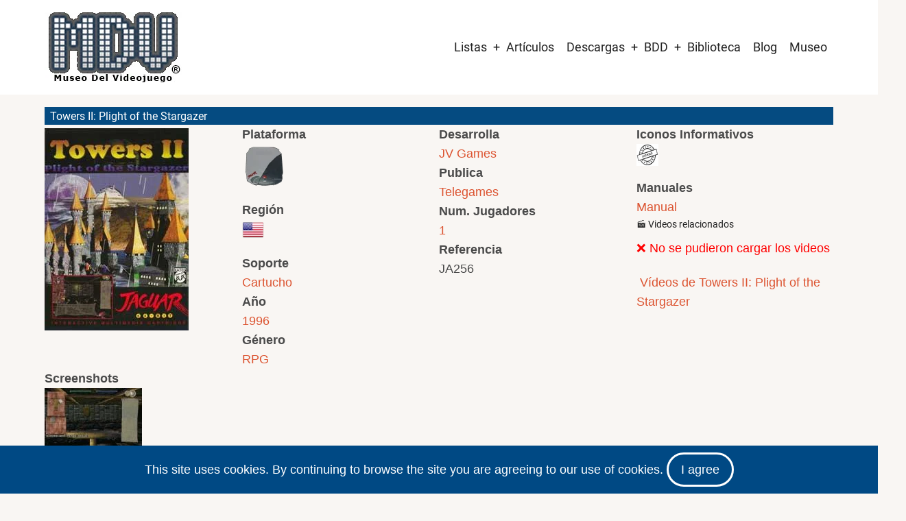

--- FILE ---
content_type: text/html; charset=UTF-8
request_url: https://www.museodelvideojuego.com/index.php/juegos/atari-jaguar/usa/towers-ii-plight-stargazer
body_size: 13981
content:


<!-- THEME DEBUG -->
<!-- THEME HOOK: 'html' -->
<!-- FILE NAME SUGGESTIONS:
   ▪️ html--node--478.html.twig
   ▪️ html--node--%.html.twig
   ▪️ html--node.html.twig
   ✅ html.html.twig
-->
<!-- 💡 BEGIN CUSTOM TEMPLATE OUTPUT from 'themes/Tarapro-Drupal-Theme/tarapro/templates/layout/html.html.twig' -->
<!DOCTYPE html>
<html lang="es" dir="ltr" prefix="og: https://ogp.me/ns#">
  <head>
    <meta charset="utf-8" />
<script async src="https://www.googletagmanager.com/gtag/js?id=G-ERQGX4ZPB3"></script>
<script>window.dataLayer = window.dataLayer || [];function gtag(){dataLayer.push(arguments)};gtag("js", new Date());gtag("set", "developer_id.dMDhkMT", true);gtag("config", "G-ERQGX4ZPB3", {"groups":"default","page_placeholder":"PLACEHOLDER_page_location"});</script>
<link rel="canonical" href="https://www.museodelvideojuego.com/index.php/juegos/atari-jaguar/usa/towers-ii-plight-stargazer" />
<meta name="Generator" content="Drupal 10 (https://www.drupal.org)" />
<meta name="MobileOptimized" content="width" />
<meta name="HandheldFriendly" content="true" />
<meta name="viewport" content="width=device-width, initial-scale=1.0" />
<link rel="icon" href="/files/favicon_mdv_0.gif" type="image/gif" />

         <script async src="https://pagead2.googlesyndication.com/pagead/js/adsbygoogle.js?client=ca-pub-2563895046972330"
     crossorigin="anonymous"></script>
    <title>Ficha Técnica de Towers II: Plight of the Stargazer para Atari Jaguar | Museo del Videojuego</title>
        <link rel="preload" as="font" href="/themes/Tarapro-Drupal-Theme/tarapro/fonts/open-sans.woff2" type="font/woff2" crossorigin>
    <link rel="preload" as="font" href="/themes/Tarapro-Drupal-Theme/tarapro/fonts/roboto.woff2" type="font/woff2" crossorigin>
        <link rel="stylesheet" media="all" href="/core/themes/stable9/css/system/components/align.module.css?t9ln23" />
<link rel="stylesheet" media="all" href="/core/themes/stable9/css/system/components/fieldgroup.module.css?t9ln23" />
<link rel="stylesheet" media="all" href="/core/themes/stable9/css/system/components/container-inline.module.css?t9ln23" />
<link rel="stylesheet" media="all" href="/core/themes/stable9/css/system/components/clearfix.module.css?t9ln23" />
<link rel="stylesheet" media="all" href="/core/themes/stable9/css/system/components/details.module.css?t9ln23" />
<link rel="stylesheet" media="all" href="/core/themes/stable9/css/system/components/hidden.module.css?t9ln23" />
<link rel="stylesheet" media="all" href="/core/themes/stable9/css/system/components/item-list.module.css?t9ln23" />
<link rel="stylesheet" media="all" href="/core/themes/stable9/css/system/components/js.module.css?t9ln23" />
<link rel="stylesheet" media="all" href="/core/themes/stable9/css/system/components/nowrap.module.css?t9ln23" />
<link rel="stylesheet" media="all" href="/core/themes/stable9/css/system/components/position-container.module.css?t9ln23" />
<link rel="stylesheet" media="all" href="/core/themes/stable9/css/system/components/reset-appearance.module.css?t9ln23" />
<link rel="stylesheet" media="all" href="/core/themes/stable9/css/system/components/resize.module.css?t9ln23" />
<link rel="stylesheet" media="all" href="/core/themes/stable9/css/system/components/system-status-counter.css?t9ln23" />
<link rel="stylesheet" media="all" href="/core/themes/stable9/css/system/components/system-status-report-counters.css?t9ln23" />
<link rel="stylesheet" media="all" href="/core/themes/stable9/css/system/components/system-status-report-general-info.css?t9ln23" />
<link rel="stylesheet" media="all" href="/core/themes/stable9/css/system/components/tablesort.module.css?t9ln23" />
<link rel="stylesheet" media="all" href="/modules/colorbox/styles/default/colorbox_style.css?t9ln23" />
<link rel="stylesheet" media="all" href="/modules/ds/css/ds-2col-stacked.css?t9ln23" />
<link rel="stylesheet" media="all" href="/themes/Tarapro-Drupal-Theme/tarapro/css/tiny-slider.css?t9ln23" />
<link rel="stylesheet" media="all" href="/themes/Tarapro-Drupal-Theme/tarapro/css/style.css?t9ln23" />
<link rel="stylesheet" media="all" href="/themes/Tarapro-Drupal-Theme/tarapro/css/font.css?t9ln23" />
<link rel="stylesheet" media="all" href="/files/asset_injector/css/alinear_imagen_horizontal-c5a7493627eddf23d9dfdf422519103b.css?t9ln23" />
<link rel="stylesheet" media="all" href="/files/asset_injector/css/alinear_padding_10-46b00fd4a1e484c07ff86246972a3268.css?t9ln23" />
<link rel="stylesheet" media="all" href="/files/asset_injector/css/borde_izquierdo-3ce0067ab29a3ea16f3ab53a6eedef6a.css?t9ln23" />
<link rel="stylesheet" media="all" href="/files/asset_injector/css/cuadro_borde_1px-7a6fda2ce7fb60b885e41d4a2925891b.css?t9ln23" />
<link rel="stylesheet" media="all" href="/files/asset_injector/css/espacio_alrededor_imagen-bbe09854ef26a0675c495090394b704b.css?t9ln23" />
<link rel="stylesheet" media="all" href="/files/asset_injector/css/image_gallery-c4cb25655e53f8309c7b19ea06891193.css?t9ln23" />
<link rel="stylesheet" media="all" href="/files/asset_injector/css/imagen_al_centro-6a6f9999f97f9950286963a7b6e16ab5.css?t9ln23" />
<link rel="stylesheet" media="all" href="/files/asset_injector/css/img_izquierda_padding-8748f82e941910e1ddbe0d19d3f9d6d3.css?t9ln23" />
<link rel="stylesheet" media="all" href="/files/asset_injector/css/inline_images-50bbfb9b23c4dbe1f6f77a6588b1b060.css?t9ln23" />
<link rel="stylesheet" media="all" href="/files/asset_injector/css/inline_imagesx3-391816b28e2b936572430b0a9a72aac4.css?t9ln23" />
<link rel="stylesheet" media="all" href="/files/asset_injector/css/inline_imagesx4-8c4fb139c337afd8df2f4eb11b74def7.css?t9ln23" />
<link rel="stylesheet" media="all" href="/files/asset_injector/css/padding_superior-7f431e2b71583710fc5dceb9e0b5e770.css?t9ln23" />
<link rel="stylesheet" media="all" href="/files/asset_injector/css/quitar_etiqueta-03c8391e343ccd344eb20123047866bc.css?t9ln23" />
<link rel="stylesheet" media="all" href="/files/asset_injector/css/resultados_apilados-61c89936fb19bf1258233bb704eb43ba.css?t9ln23" />
<link rel="stylesheet" media="all" href="/files/asset_injector/css/solo_alienar_img-383d4cc43fe321d054e608ab4e5a6c5a.css?t9ln23" />
<link rel="stylesheet" media="all" href="/files/asset_injector/css/taxonomia_hover-d8872c036586bae55cb131b797bd4b3d.css?t9ln23" />
<link rel="stylesheet" media="all" href="/files/asset_injector/css/texto_al_centro-f5cc29ffcd07f2c8cf22bea7bd1aca73.css?t9ln23" />
<link rel="stylesheet" media="all" href="/files/asset_injector/css/texto_recortado-7967860e66c679a1d33b4909cb7bbc56.css?t9ln23" />
<link rel="stylesheet" media="all" href="/files/asset_injector/css/titulo_nodo_white-4face527adec2cfe3e2bd8e447f2a06a.css?t9ln23" />
<link rel="stylesheet" media="all" href="/files/asset_injector/css/titulo_variante-5d05dabfd56ae9c5adfc58a407612a33.css?t9ln23" />

    <script src="/core/assets/vendor/jquery/jquery.min.js?v=3.7.1"></script>
<script src="/themes/Tarapro-Drupal-Theme/tarapro/js/blank.js?v=10.5.5"></script>

  <style>
  :root {
  --bg-body: #f9f6f3;
  --color-primary: #004984;
  --color-primary-light: #f2e8dd;
  --color-secondary: #a7bd43;
  --dark: #323d47;
  --light: #e5e2dc;
  --border: #dbdbd3;
  --text-color: #4a4a4a;
  --bold-color: #222222;
  }
  .header {
    background-color: #ffffff;
  }
</style><style>

</style>
  </head>
  <body class="inner-page path-node page-type-ficha-juego-usa no-sidebar user-guest">
  <div class="loader"></div>
        <a href="#main-content" class="visually-hidden focusable">
      Pasar al contenido principal
    </a>
    
    

<!-- THEME DEBUG -->
<!-- THEME HOOK: 'off_canvas_page_wrapper' -->
<!-- BEGIN OUTPUT from 'core/themes/stable9/templates/content/off-canvas-page-wrapper.html.twig' -->
  <div class="dialog-off-canvas-main-canvas" data-off-canvas-main-canvas>
    

<!-- THEME DEBUG -->
<!-- THEME HOOK: 'page' -->
<!-- FILE NAME SUGGESTIONS:
   ▪️ page--node--478.html.twig
   ▪️ page--node--%.html.twig
   ▪️ page--node.html.twig
   ✅ page.html.twig
-->
<!-- 💡 BEGIN CUSTOM TEMPLATE OUTPUT from 'themes/Tarapro-Drupal-Theme/tarapro/templates/layout/page.html.twig' -->
<header class="header">
  <div class="container">
    <div class="header-container">
          <div class="site-branding">
        

<!-- THEME DEBUG -->
<!-- THEME HOOK: 'region' -->
<!-- FILE NAME SUGGESTIONS:
   ▪️ region--site-branding.html.twig
   ✅ region.html.twig
-->
<!-- 💡 BEGIN CUSTOM TEMPLATE OUTPUT from 'themes/Tarapro-Drupal-Theme/tarapro/templates/layout/region.html.twig' -->
  <div class="block-region region-site-branding">
    

<!-- THEME DEBUG -->
<!-- THEME HOOK: 'block' -->
<!-- FILE NAME SUGGESTIONS:
   ▪️ block--tarapro-branding.html.twig
   ✅ block--system-branding-block.html.twig
   ▪️ block--system.html.twig
   ▪️ block.html.twig
-->
<!-- 💡 BEGIN CUSTOM TEMPLATE OUTPUT from 'themes/Tarapro-Drupal-Theme/tarapro/templates/block/block--system-branding-block.html.twig' -->
<div id="block-tarapro-branding" class="block">
  
    
  <div class="block-content">
  <div class="site-brand">
  		<div class="site-logo">
         <a href="/" title="Inicio" rel="home">
            <img src="/files/logo_mdv_r.jpg" alt="Inicio" />
         </a>
	 </div>
     </div>
  </div>
</div>
<!-- END CUSTOM TEMPLATE OUTPUT from 'themes/Tarapro-Drupal-Theme/tarapro/templates/block/block--system-branding-block.html.twig' -->


  </div>

<!-- END CUSTOM TEMPLATE OUTPUT from 'themes/Tarapro-Drupal-Theme/tarapro/templates/layout/region.html.twig' -->


      </div>
    <div class="header-right">
<!-- Start: primary menu region -->
<div class="mobile-menu">
  <span></span>
  <span></span>
  <span></span>
</div>
<div class="primary-menu-wrapper">
<div class="menu-wrap">
<div class="close-mobile-menu"><i class="icon-close" aria-hidden="true"></i></div>


<!-- THEME DEBUG -->
<!-- THEME HOOK: 'region' -->
<!-- FILE NAME SUGGESTIONS:
   ▪️ region--primary-menu.html.twig
   ✅ region.html.twig
-->
<!-- 💡 BEGIN CUSTOM TEMPLATE OUTPUT from 'themes/Tarapro-Drupal-Theme/tarapro/templates/layout/region.html.twig' -->
  <div class="block-region region-primary-menu">
    

<!-- THEME DEBUG -->
<!-- THEME HOOK: 'block' -->
<!-- FILE NAME SUGGESTIONS:
   ▪️ block--tarapro-main-menu.html.twig
   ▪️ block--system-menu-block--main.html.twig
   ✅ block--system-menu-block.html.twig
   ▪️ block--system.html.twig
   ▪️ block.html.twig
-->
<!-- 💡 BEGIN CUSTOM TEMPLATE OUTPUT from 'themes/Tarapro-Drupal-Theme/tarapro/templates/block/block--system-menu-block.html.twig' -->
<nav  id="block-tarapro-main-menu" class="block block-menu navigation menu-main" aria-labelledby="block-tarapro-main-menu-menu" role="navigation">
            
  <h2 class="visually-hidden block-title" id="block-tarapro-main-menu-menu">Main navigation</h2>
  
      

<!-- THEME DEBUG -->
<!-- THEME HOOK: 'menu__main' -->
<!-- FILE NAME SUGGESTIONS:
   ✅ menu--main.html.twig
   ✅ menu--main.html.twig
   ▪️ menu.html.twig
-->
<!-- 💡 BEGIN CUSTOM TEMPLATE OUTPUT from 'themes/Tarapro-Drupal-Theme/tarapro/templates/navigation/menu--main.html.twig' -->

              <ul class="main-menu menu">
                    <li class="menu-item main-menu-item menu-item-level-1 expanded menu-item-has-children">
                <a href="https://www.museodelvideojuego.com/listas-completas-de-juegos">Listas</a>

                                <ul class="submenu">
                    <li class="menu-item main-menu-item menu-item-level-2 expanded menu-item-has-children">
                <a href="http://www.museodelvideojuego.com">Atari</a>

                                <ul class="submenu">
                    <li class="menu-item main-menu-item menu-item-level-3">
                <a href="/lista-completa-juegos-atari-2600" data-drupal-link-system-path="lista-completa-juegos-atari-2600">Atari 2600</a>

              </li>
                <li class="menu-item main-menu-item menu-item-level-3">
                <a href="/lista-completa-de-juegos-de-atari-5200" data-drupal-link-system-path="lista-completa-de-juegos-de-atari-5200">Atari 5200</a>

              </li>
                <li class="menu-item main-menu-item menu-item-level-3">
                <a href="/lista-completa-de-juegos-de-atari-7800" data-drupal-link-system-path="lista-completa-de-juegos-de-atari-7800">Atari 7800</a>

              </li>
                <li class="menu-item main-menu-item menu-item-level-3">
                <a href="/lista-completa-de-juegos-de-atari-jaguar-cd" data-drupal-link-system-path="lista-completa-de-juegos-de-atari-jaguar-cd">Atari Jaguar CD</a>

              </li>
                <li class="menu-item main-menu-item menu-item-level-3">
                <a href="/lista-completa-de-juegos-de-atari-jaguar" data-drupal-link-system-path="lista-completa-de-juegos-de-atari-jaguar">Atari Jaguar</a>

              </li>
                <li class="menu-item main-menu-item menu-item-level-3">
                <a href="/lista-completa-de-juegos-de-atari-lynx" data-drupal-link-system-path="lista-completa-de-juegos-de-atari-lynx">Atari Lynx</a>

              </li>
                <li class="menu-item main-menu-item menu-item-level-3">
                <a href="/lista-completa-de-juegos-de-atari-xegs" data-drupal-link-system-path="lista-completa-de-juegos-de-atari-xegs">Atari XEGS</a>

              </li>
        </ul>
  
              </li>
                <li class="menu-item main-menu-item menu-item-level-2">
                <a href="/lista-completa-de-juegos-de-colecovision" data-drupal-link-system-path="lista-completa-de-juegos-de-colecovision">Colecovision</a>

              </li>
                <li class="menu-item main-menu-item menu-item-level-2">
                <a href="/lista-completa-de-juegos-de-intellivision" data-drupal-link-system-path="lista-completa-de-juegos-de-intellivision">Intellivision</a>

              </li>
                <li class="menu-item main-menu-item menu-item-level-2 expanded menu-item-has-children">
                <a href="http://www.museodelvideojuego.com">Nec</a>

                                <ul class="submenu">
                    <li class="menu-item main-menu-item menu-item-level-3">
                <a href="/lista-completa-de-juegos-de-pc-fx" data-drupal-link-system-path="lista-completa-de-juegos-de-pc-fx">PC-FX</a>

              </li>
                <li class="menu-item main-menu-item menu-item-level-3">
                <a href="/lista-completa-de-juegos-de-turbografx" data-drupal-link-system-path="lista-completa-de-juegos-de-turbografx">TurboGrafx / PC Engine</a>

              </li>
        </ul>
  
              </li>
                <li class="menu-item main-menu-item menu-item-level-2 expanded menu-item-has-children">
                <a href="https://www.museodelvideojuego.com">Nintendo</a>

                                <ul class="submenu">
                    <li class="menu-item main-menu-item menu-item-level-3">
                <a href="/lista-completa-de-juegos-de-game-boy" data-drupal-link-system-path="lista-completa-de-juegos-de-game-boy">Game Boy</a>

              </li>
                <li class="menu-item main-menu-item menu-item-level-3">
                <a href="/lista-completa-de-juegos-de-nes" data-drupal-link-system-path="lista-completa-de-juegos-de-nes">Nes</a>

              </li>
                <li class="menu-item main-menu-item menu-item-level-3">
                <a href="/lista-completa-de-juegos-de-nintendo-64" data-drupal-link-system-path="lista-completa-de-juegos-de-nintendo-64">Nintendo 64</a>

              </li>
                <li class="menu-item main-menu-item menu-item-level-3">
                <a href="/lista-completa-de-juegos-de-super-nintendo" data-drupal-link-system-path="lista-completa-de-juegos-de-super-nintendo">Super Nintendo</a>

              </li>
                <li class="menu-item main-menu-item menu-item-level-3">
                <a href="/lista-completa-de-juegos-de-virtual-boy" data-drupal-link-system-path="lista-completa-de-juegos-de-virtual-boy">Virtual Boy</a>

              </li>
        </ul>
  
              </li>
                <li class="menu-item main-menu-item menu-item-level-2 expanded menu-item-has-children">
                <a href="http://www.museodelvideojuego.com">Philips</a>

                                <ul class="submenu">
                    <li class="menu-item main-menu-item menu-item-level-3">
                <a href="/lista-completa-de-juegos-de-philips-videopac" data-drupal-link-system-path="lista-completa-de-juegos-de-philips-videopac">Videopac / Odyssey 2</a>

              </li>
        </ul>
  
              </li>
                <li class="menu-item main-menu-item menu-item-level-2">
                <a href="/lista-completa-de-juegos-de-radofin" data-drupal-link-system-path="lista-completa-de-juegos-de-radofin">Radofin</a>

              </li>
                <li class="menu-item main-menu-item menu-item-level-2 expanded menu-item-has-children">
                <a href="https://www.museodelvideojuego.com">Sega</a>

                                <ul class="submenu">
                    <li class="menu-item main-menu-item menu-item-level-3">
                <a href="/lista-completa-de-juegos-de-32x" data-drupal-link-system-path="lista-completa-de-juegos-de-32x">32X</a>

              </li>
                <li class="menu-item main-menu-item menu-item-level-3">
                <a href="/lista-completa-de-juegos-de-sega-dreamcast" data-drupal-link-system-path="lista-completa-de-juegos-de-sega-dreamcast">Dreamcast</a>

              </li>
                <li class="menu-item main-menu-item menu-item-level-3">
                <a href="/lista-completa-de-juegos-de-game-gear" data-drupal-link-system-path="lista-completa-de-juegos-de-game-gear">Game Gear</a>

              </li>
                <li class="menu-item main-menu-item menu-item-level-3">
                <a href="/lista-completa-de-juegos-de-master-system" data-drupal-link-system-path="lista-completa-de-juegos-de-master-system">Master System</a>

              </li>
                <li class="menu-item main-menu-item menu-item-level-3">
                <a href="/lista-completa-de-juegos-de-megadrive-genesis" data-drupal-link-system-path="lista-completa-de-juegos-de-megadrive-genesis">Mega Drive / Genesis</a>

              </li>
                <li class="menu-item main-menu-item menu-item-level-3">
                <a href="/lista-completa-de-juegos-de-sega-mega-cd" data-drupal-link-system-path="lista-completa-de-juegos-de-sega-mega-cd">Mega-CD</a>

              </li>
                <li class="menu-item main-menu-item menu-item-level-3">
                <a href="/lista-completa-de-juegos-de-sega-saturn" data-drupal-link-system-path="lista-completa-de-juegos-de-sega-saturn">Saturn</a>

              </li>
        </ul>
  
              </li>
                <li class="menu-item main-menu-item menu-item-level-2 expanded menu-item-has-children">
                <a href="http://www.museodelvideojuego.com">Snk</a>

                                <ul class="submenu">
                    <li class="menu-item main-menu-item menu-item-level-3">
                <a href="/lista-completa-de-juegos-de-neo-geo-aes" data-drupal-link-system-path="lista-completa-de-juegos-de-neo-geo-aes">Neo Geo Aes</a>

              </li>
                <li class="menu-item main-menu-item menu-item-level-3">
                <a href="/lista-completa-de-juegos-de-neo-geo-cd" data-drupal-link-system-path="lista-completa-de-juegos-de-neo-geo-cd">Neo Geo CD</a>

              </li>
                <li class="menu-item main-menu-item menu-item-level-3">
                <a href="/lista-completa-de-juegos-de-neo-geo-pocket-color" data-drupal-link-system-path="lista-completa-de-juegos-de-neo-geo-pocket-color">Neo Geo Pocket / Color</a>

              </li>
        </ul>
  
              </li>
        </ul>
  
              </li>
                <li class="menu-item main-menu-item menu-item-level-1">
                <a href="/articulos" data-drupal-link-system-path="articulos">Artículos</a>

              </li>
                <li class="menu-item main-menu-item menu-item-level-1 expanded menu-item-has-children">
                <a href="/biblioteca" data-drupal-link-system-path="node/25472">Descargas</a>

                                <ul class="submenu">
                    <li class="menu-item main-menu-item menu-item-level-2">
                <a href="/artes" data-drupal-link-system-path="artes">Artes</a>

              </li>
                <li class="menu-item main-menu-item menu-item-level-2">
                <a href="/caratulas" data-drupal-link-system-path="caratulas">Caratulas</a>

              </li>
                <li class="menu-item main-menu-item menu-item-level-2">
                <a href="https://www.museodelvideojuego.com/catalogos">Catálogos</a>

              </li>
                <li class="menu-item main-menu-item menu-item-level-2 expanded menu-item-has-children">
                <a href="/manuales" data-drupal-link-system-path="manuales">Manuales</a>

                                <ul class="submenu">
                    <li class="menu-item main-menu-item menu-item-level-3">
                <a href="/manuales-hardware" data-drupal-link-system-path="manuales-hardware">Manuales Hardware</a>

              </li>
                <li class="menu-item main-menu-item menu-item-level-3">
                <a href="/manuales-videojuegos" data-drupal-link-system-path="manuales-videojuegos">Manuales Videojuegos</a>

              </li>
        </ul>
  
              </li>
                <li class="menu-item main-menu-item menu-item-level-2">
                <a href="/mapas" data-drupal-link-system-path="mapas">Mapas</a>

              </li>
                <li class="menu-item main-menu-item menu-item-level-2">
                <a href="/retropublicidad" data-drupal-link-system-path="retropublicidad">Retropublicidad</a>

              </li>
        </ul>
  
              </li>
                <li class="menu-item main-menu-item menu-item-level-1 expanded menu-item-has-children">
                <a href="/listado-de-juegos" data-drupal-link-system-path="listado-de-juegos">BDD</a>

                                <ul class="submenu">
                    <li class="menu-item main-menu-item menu-item-level-2">
                <a href="/accesorios" data-drupal-link-system-path="accesorios">Accesorios</a>

              </li>
                <li class="menu-item main-menu-item menu-item-level-2">
                <a href="/listado-de-consolas" data-drupal-link-system-path="listado-de-consolas">Consolas</a>

              </li>
                <li class="menu-item main-menu-item menu-item-level-2">
                <a href="/handhelds" data-drupal-link-system-path="handhelds">Handhelds</a>

              </li>
                <li class="menu-item main-menu-item menu-item-level-2">
                <a href="/juegos-comentados-en-revistas" data-drupal-link-system-path="juegos-comentados-en-revistas">Juegos en revistas</a>

              </li>
                <li class="menu-item main-menu-item menu-item-level-2 expanded menu-item-has-children">
                <a href="/listado-de-microordenadores" data-drupal-link-system-path="listado-de-microordenadores">Microordenadores</a>

                                <ul class="submenu">
                    <li class="menu-item main-menu-item menu-item-level-3">
                <a href="http://www.museodelvideojuego.com/lista-de-ordenadores-msx">Ordenadores Msx</a>

              </li>
                <li class="menu-item main-menu-item menu-item-level-3">
                <a href="http://www.museodelvideojuego.com/lista-de-ordenadores-sinclair">Sinclair</a>

              </li>
        </ul>
  
              </li>
                <li class="menu-item main-menu-item menu-item-level-2">
                <a href="/personajes" data-drupal-link-system-path="personajes">Personajes</a>

              </li>
                <li class="menu-item main-menu-item menu-item-level-2">
                <a href="/listado-de-juegos" data-drupal-link-system-path="listado-de-juegos">Videojuegos</a>

              </li>
                <li class="menu-item main-menu-item menu-item-level-2">
                <a href="/sagas" data-drupal-link-system-path="sagas">Sagas</a>

              </li>
        </ul>
  
              </li>
                <li class="menu-item main-menu-item menu-item-level-1">
                <a href="https://www.museodelvideojuego.com/biblioteca">Biblioteca</a>

              </li>
                <li class="menu-item main-menu-item menu-item-level-1">
                <a href="/blog" data-drupal-link-system-path="blog">Blog</a>

              </li>
                <li class="menu-item main-menu-item menu-item-level-1">
                <a href="/museo" data-drupal-link-system-path="museo">Museo</a>

              </li>
        </ul>
  


<!-- END CUSTOM TEMPLATE OUTPUT from 'themes/Tarapro-Drupal-Theme/tarapro/templates/navigation/menu--main.html.twig' -->


  </nav>

<!-- END CUSTOM TEMPLATE OUTPUT from 'themes/Tarapro-Drupal-Theme/tarapro/templates/block/block--system-menu-block.html.twig' -->


  </div>

<!-- END CUSTOM TEMPLATE OUTPUT from 'themes/Tarapro-Drupal-Theme/tarapro/templates/layout/region.html.twig' -->


</div>
</div>
<!-- End: primary menu region -->
 <!--/end if for page.search_box -->
   <!--/end if for animated_sidebar_option -->
</div> <!--/.header-right -->
  </div> <!--/.header-container -->
  </div> <!--/.container -->
</header><!-- /.header -->
<!-- End: Header -->
<!-- Start: highlighted -->
<div id="highlighted">
   <div class="container">
      

<!-- THEME DEBUG -->
<!-- THEME HOOK: 'region' -->
<!-- FILE NAME SUGGESTIONS:
   ▪️ region--highlighted.html.twig
   ✅ region.html.twig
-->
<!-- 💡 BEGIN CUSTOM TEMPLATE OUTPUT from 'themes/Tarapro-Drupal-Theme/tarapro/templates/layout/region.html.twig' -->
  <div class="block-region region-highlighted">
    

<!-- THEME DEBUG -->
<!-- THEME HOOK: 'block' -->
<!-- FILE NAME SUGGESTIONS:
   ▪️ block--tarapro-messages.html.twig
   ✅ block--system-messages-block.html.twig
   ▪️ block--system.html.twig
   ▪️ block.html.twig
-->
<!-- BEGIN OUTPUT from 'core/themes/stable9/templates/block/block--system-messages-block.html.twig' -->
<div data-drupal-messages-fallback class="hidden"></div>

<!-- END OUTPUT from 'core/themes/stable9/templates/block/block--system-messages-block.html.twig' -->


  </div>

<!-- END CUSTOM TEMPLATE OUTPUT from 'themes/Tarapro-Drupal-Theme/tarapro/templates/layout/region.html.twig' -->


   </div>
</div>
<!-- End: highlighted -->
<div id="main-wrapper" class="main-wrapper">
  <div class="container">
    <div class="main-container">
      <main id="main" class="page-content">
        <a id="main-content" tabindex="-1"></a>                

<!-- THEME DEBUG -->
<!-- THEME HOOK: 'region' -->
<!-- FILE NAME SUGGESTIONS:
   ▪️ region--content.html.twig
   ✅ region.html.twig
-->
<!-- 💡 BEGIN CUSTOM TEMPLATE OUTPUT from 'themes/Tarapro-Drupal-Theme/tarapro/templates/layout/region.html.twig' -->
  <div class="block-region region-content">
    

<!-- THEME DEBUG -->
<!-- THEME HOOK: 'block' -->
<!-- FILE NAME SUGGESTIONS:
   ▪️ block--tarapro-content.html.twig
   ▪️ block--system-main-block.html.twig
   ▪️ block--system.html.twig
   ✅ block.html.twig
-->
<!-- 💡 BEGIN CUSTOM TEMPLATE OUTPUT from 'themes/Tarapro-Drupal-Theme/tarapro/templates/block/block.html.twig' -->
<div id="block-tarapro-content" class="block">
  
    
  <div class="block-content">
      

<!-- THEME DEBUG -->
<!-- THEME HOOK: 'ds_entity_view' -->
<!-- BEGIN OUTPUT from 'modules/ds/templates/ds-entity-view.html.twig' -->


<!-- THEME DEBUG -->
<!-- THEME HOOK: 'ds_2col_stacked' -->
<!-- FILE NAME SUGGESTIONS:
   ▪️ ds-2col-stacked--node--478.html.twig
   ▪️ ds-2col-stacked--node-ficha-juego-usa-full.html.twig
   ▪️ ds-2col-stacked--node-ficha-juego-usa.html.twig
   ▪️ ds-2col-stacked--node-full.html.twig
   ▪️ ds-2col-stacked--node.html.twig
   ✅ ds-2col-stacked.html.twig
   ✅ ds-2col-stacked.html.twig
-->
<!-- BEGIN OUTPUT from 'modules/ds/templates/ds-2col-stacked.html.twig' -->
<div data-history-node-id="478" class="node node--type-ficha-juego-usa node--view-mode-full mini-ficha clearfix">

  

  <div class="group-header">
    

<!-- THEME DEBUG -->
<!-- THEME HOOK: 'field' -->
<!-- FILE NAME SUGGESTIONS:
   ▪️ field--expert--node--node-title--ficha-juego-usa---custom.html.twig
   ▪️ field--expert--node--node-title--ficha-juego-usa.html.twig
   ▪️ field--expert--node--ficha-juego-usa---custom.html.twig
   ▪️ field--expert--node--ficha-juego-usa.html.twig
   ▪️ field--expert--node--node-title.html.twig
   ▪️ field--expert--node-title--ficha-juego-usa---custom.html.twig
   ▪️ field--expert--node-title--ficha-juego-usa.html.twig
   ▪️ field--expert--ficha-juego-usa---custom.html.twig
   ▪️ field--expert--ficha-juego-usa.html.twig
   ▪️ field--expert--node-title.html.twig
   ▪️ field--expert.html.twig
   ▪️ field--ds-field-expert.html.twig
   ▪️ field--node--node-title--ficha-juego-usa.html.twig
   ▪️ field--node--node-title.html.twig
   ▪️ field--node--ficha-juego-usa.html.twig
   ▪️ field--node-title.html.twig
   ▪️ field--ds.html.twig
   ▪️ field.html.twig
-->
<!-- BEGIN OUTPUT from 'modules/ds/templates/ds-field-expert.html.twig' -->
    
            <h2 class="titulo_nodo_white">
  Towers II: Plight of the Stargazer 
</h2>

      
  


<!-- END OUTPUT from 'modules/ds/templates/ds-field-expert.html.twig' -->


  </div>
  
  <!-- Fila con 4 columnas -->
  <div class="row row-four-columns clearfix">
    <div class="group-first" style="width: 25%; float: left;">
      

<!-- THEME DEBUG -->
<!-- THEME HOOK: 'field' -->
<!-- FILE NAME SUGGESTIONS:
   ▪️ field--expert--node--field-thumb-juego--ficha-juego-usa--full.html.twig
   ▪️ field--expert--node--field-thumb-juego--ficha-juego-usa.html.twig
   ▪️ field--expert--node--ficha-juego-usa--full.html.twig
   ▪️ field--expert--node--ficha-juego-usa.html.twig
   ▪️ field--expert--node--field-thumb-juego.html.twig
   ▪️ field--expert--field-thumb-juego--ficha-juego-usa--full.html.twig
   ▪️ field--expert--field-thumb-juego--ficha-juego-usa.html.twig
   ▪️ field--expert--ficha-juego-usa--full.html.twig
   ▪️ field--expert--ficha-juego-usa.html.twig
   ▪️ field--expert--field-thumb-juego.html.twig
   ▪️ field--expert.html.twig
   ▪️ field--ds-field-expert.html.twig
   ▪️ field--node--field-thumb-juego--ficha-juego-usa.html.twig
   ▪️ field--node--field-thumb-juego.html.twig
   ▪️ field--node--ficha-juego-usa.html.twig
   ▪️ field--field-thumb-juego.html.twig
   ▪️ field--image.html.twig
   ▪️ field.html.twig
-->
<!-- BEGIN OUTPUT from 'modules/ds/templates/ds-field-expert.html.twig' -->
    
            <div  class="padding_superior">
                  

<!-- THEME DEBUG -->
<!-- THEME HOOK: 'colorbox_formatter' -->
<!-- BEGIN OUTPUT from 'modules/colorbox/templates/colorbox-formatter.html.twig' -->

<a href="https://www.museodelvideojuego.com/files/thumbs/atari-jaguar/usa/towers-ii_0.jpg" aria-label="{&quot;alt&quot;:&quot;&quot;}" role="button"  title="Towers II: Plight of the Stargazer " data-colorbox-gallery="gallery-ficha_juego_usa-478-84l950K-X3A" class="colorbox" aria-controls="colorbox-3_PW_woktus" data-cbox-img-attrs="{&quot;alt&quot;:&quot;&quot;}">

<!-- THEME DEBUG -->
<!-- THEME HOOK: 'image_style' -->
<!-- BEGIN OUTPUT from 'core/themes/stable9/templates/field/image-style.html.twig' -->


<!-- THEME DEBUG -->
<!-- THEME HOOK: 'image' -->
<!-- 💡 BEGIN CUSTOM TEMPLATE OUTPUT from 'themes/Tarapro-Drupal-Theme/tarapro/templates/field/image.html.twig' -->
<img id="colorbox-3_PW_woktus" src="/files/styles/thumb_180x/public/thumbs/atari-jaguar/usa/towers-ii_0.jpg" width="210" height="295" alt="" loading="lazy" class="image-field" />

<!-- END CUSTOM TEMPLATE OUTPUT from 'themes/Tarapro-Drupal-Theme/tarapro/templates/field/image.html.twig' -->



<!-- END OUTPUT from 'core/themes/stable9/templates/field/image-style.html.twig' -->

</a>

<!-- END OUTPUT from 'modules/colorbox/templates/colorbox-formatter.html.twig' -->


      
      </div>
  


<!-- END OUTPUT from 'modules/ds/templates/ds-field-expert.html.twig' -->


    </div>

    <div class="group-second" style="width: 25%; float: left;">
      

<!-- THEME DEBUG -->
<!-- THEME HOOK: 'field' -->
<!-- FILE NAME SUGGESTIONS:
   ▪️ field--expert--node--field-plataforma--ficha-juego-usa--full.html.twig
   ▪️ field--expert--node--field-plataforma--ficha-juego-usa.html.twig
   ▪️ field--expert--node--ficha-juego-usa--full.html.twig
   ▪️ field--expert--node--ficha-juego-usa.html.twig
   ▪️ field--expert--node--field-plataforma.html.twig
   ▪️ field--expert--field-plataforma--ficha-juego-usa--full.html.twig
   ▪️ field--expert--field-plataforma--ficha-juego-usa.html.twig
   ▪️ field--expert--ficha-juego-usa--full.html.twig
   ▪️ field--expert--ficha-juego-usa.html.twig
   ▪️ field--expert--field-plataforma.html.twig
   ▪️ field--expert.html.twig
   ▪️ field--ds-field-expert.html.twig
   ▪️ field--node--field-plataforma--ficha-juego-usa.html.twig
   ▪️ field--node--field-plataforma.html.twig
   ▪️ field--node--ficha-juego-usa.html.twig
   ▪️ field--field-plataforma.html.twig
   ▪️ field--entity-reference.html.twig
   ▪️ field.html.twig
-->
<!-- BEGIN OUTPUT from 'modules/ds/templates/ds-field-expert.html.twig' -->
        <div  class="field__label">Plataforma</div>
  
            

<!-- THEME DEBUG -->
<!-- THEME HOOK: 'ds_entity_view' -->
<!-- BEGIN OUTPUT from 'modules/ds/templates/ds-entity-view.html.twig' -->


<!-- THEME DEBUG -->
<!-- THEME HOOK: 'bs_1col' -->
<!-- FILE NAME SUGGESTIONS:
   ▪️ bs-1col--taxonomy-term--64.html.twig
   ▪️ bs-1col--taxonomy-term-plataformas-tax-sin-imagen.html.twig
   ▪️ bs-1col--taxonomy-term-plataformas.html.twig
   ▪️ bs-1col--taxonomy-term-tax-sin-imagen.html.twig
   ▪️ bs-1col--taxonomy-term.html.twig
   ✅ bs-1col.html.twig
   ✅ bs-1col.html.twig
-->
<!-- BEGIN OUTPUT from 'modules/bootstrap_layouts/templates/3.0.0/bs-1col.html.twig' -->
<div class="row bs-1col taxonomy-term taxonomy-term--type-plataformas taxonomy-term--view-mode-tax-sin-imagen">
  
  <div class="col-sm-12 bs-region bs-region--main">
    

<!-- THEME DEBUG -->
<!-- THEME HOOK: 'field' -->
<!-- FILE NAME SUGGESTIONS:
   ▪️ field--expert--taxonomy-term--field-imagen-taxonomia--plataformas--tax-sin-imagen.html.twig
   ▪️ field--expert--taxonomy-term--field-imagen-taxonomia--plataformas.html.twig
   ▪️ field--expert--taxonomy-term--plataformas--tax-sin-imagen.html.twig
   ▪️ field--expert--taxonomy-term--plataformas.html.twig
   ▪️ field--expert--taxonomy-term--field-imagen-taxonomia.html.twig
   ▪️ field--expert--field-imagen-taxonomia--plataformas--tax-sin-imagen.html.twig
   ▪️ field--expert--field-imagen-taxonomia--plataformas.html.twig
   ▪️ field--expert--plataformas--tax-sin-imagen.html.twig
   ▪️ field--expert--plataformas.html.twig
   ▪️ field--expert--field-imagen-taxonomia.html.twig
   ▪️ field--expert.html.twig
   ▪️ field--ds-field-expert.html.twig
   ▪️ field--taxonomy-term--field-imagen-taxonomia--plataformas.html.twig
   ▪️ field--taxonomy-term--field-imagen-taxonomia.html.twig
   ▪️ field--taxonomy-term--plataformas.html.twig
   ▪️ field--field-imagen-taxonomia.html.twig
   ▪️ field--image.html.twig
   ▪️ field.html.twig
-->
<!-- BEGIN OUTPUT from 'modules/ds/templates/ds-field-expert.html.twig' -->
    
            

<!-- THEME DEBUG -->
<!-- THEME HOOK: 'image_formatter' -->
<!-- BEGIN OUTPUT from 'core/themes/stable9/templates/field/image-formatter.html.twig' -->
  

<!-- THEME DEBUG -->
<!-- THEME HOOK: 'image_style' -->
<!-- BEGIN OUTPUT from 'core/themes/stable9/templates/field/image-style.html.twig' -->


<!-- THEME DEBUG -->
<!-- THEME HOOK: 'image' -->
<!-- 💡 BEGIN CUSTOM TEMPLATE OUTPUT from 'themes/Tarapro-Drupal-Theme/tarapro/templates/field/image.html.twig' -->
<img loading="lazy" src="/files/styles/iconos_64x64/public/iconos/plataformas/iconojaguar.png" width="64" height="64" alt="Plataforma: Atari Jaguar" title="Plataforma: Atari Jaguar" class="image-field" />

<!-- END CUSTOM TEMPLATE OUTPUT from 'themes/Tarapro-Drupal-Theme/tarapro/templates/field/image.html.twig' -->



<!-- END OUTPUT from 'core/themes/stable9/templates/field/image-style.html.twig' -->



<!-- END OUTPUT from 'core/themes/stable9/templates/field/image-formatter.html.twig' -->


      
  


<!-- END OUTPUT from 'modules/ds/templates/ds-field-expert.html.twig' -->


  </div>
</div>

<!-- END OUTPUT from 'modules/bootstrap_layouts/templates/3.0.0/bs-1col.html.twig' -->



<!-- END OUTPUT from 'modules/ds/templates/ds-entity-view.html.twig' -->


      
  


<!-- END OUTPUT from 'modules/ds/templates/ds-field-expert.html.twig' -->



<!-- THEME DEBUG -->
<!-- THEME HOOK: 'field' -->
<!-- FILE NAME SUGGESTIONS:
   ▪️ field--expert--node--field-region--ficha-juego-usa--full.html.twig
   ▪️ field--expert--node--field-region--ficha-juego-usa.html.twig
   ▪️ field--expert--node--ficha-juego-usa--full.html.twig
   ▪️ field--expert--node--ficha-juego-usa.html.twig
   ▪️ field--expert--node--field-region.html.twig
   ▪️ field--expert--field-region--ficha-juego-usa--full.html.twig
   ▪️ field--expert--field-region--ficha-juego-usa.html.twig
   ▪️ field--expert--ficha-juego-usa--full.html.twig
   ▪️ field--expert--ficha-juego-usa.html.twig
   ▪️ field--expert--field-region.html.twig
   ▪️ field--expert.html.twig
   ▪️ field--ds-field-expert.html.twig
   ▪️ field--node--field-region--ficha-juego-usa.html.twig
   ▪️ field--node--field-region.html.twig
   ▪️ field--node--ficha-juego-usa.html.twig
   ▪️ field--field-region.html.twig
   ▪️ field--entity-reference.html.twig
   ▪️ field.html.twig
-->
<!-- BEGIN OUTPUT from 'modules/ds/templates/ds-field-expert.html.twig' -->
        <div  class="field__label">Región</div>
  
            

<!-- THEME DEBUG -->
<!-- THEME HOOK: 'ds_entity_view' -->
<!-- BEGIN OUTPUT from 'modules/ds/templates/ds-entity-view.html.twig' -->


<!-- THEME DEBUG -->
<!-- THEME HOOK: 'bs_1col' -->
<!-- FILE NAME SUGGESTIONS:
   ▪️ bs-1col--taxonomy-term--109.html.twig
   ▪️ bs-1col--taxonomy-term-regiones-de-juegos-tax-sin-imagen.html.twig
   ▪️ bs-1col--taxonomy-term-regiones-de-juegos.html.twig
   ▪️ bs-1col--taxonomy-term-tax-sin-imagen.html.twig
   ▪️ bs-1col--taxonomy-term.html.twig
   ✅ bs-1col.html.twig
   ✅ bs-1col.html.twig
-->
<!-- BEGIN OUTPUT from 'modules/bootstrap_layouts/templates/3.0.0/bs-1col.html.twig' -->
<div class="row bs-1col taxonomy-term taxonomy-term--type-regiones-de-juegos taxonomy-term--view-mode-tax-sin-imagen">
  
  <div class="col-sm-12 bs-region bs-region--main">
    

<!-- THEME DEBUG -->
<!-- THEME HOOK: 'field' -->
<!-- FILE NAME SUGGESTIONS:
   ▪️ field--expert--taxonomy-term--field-imagen-taxonomia--regiones-de-juegos--tax-sin-imagen.html.twig
   ▪️ field--expert--taxonomy-term--field-imagen-taxonomia--regiones-de-juegos.html.twig
   ▪️ field--expert--taxonomy-term--regiones-de-juegos--tax-sin-imagen.html.twig
   ▪️ field--expert--taxonomy-term--regiones-de-juegos.html.twig
   ▪️ field--expert--taxonomy-term--field-imagen-taxonomia.html.twig
   ▪️ field--expert--field-imagen-taxonomia--regiones-de-juegos--tax-sin-imagen.html.twig
   ▪️ field--expert--field-imagen-taxonomia--regiones-de-juegos.html.twig
   ▪️ field--expert--regiones-de-juegos--tax-sin-imagen.html.twig
   ▪️ field--expert--regiones-de-juegos.html.twig
   ▪️ field--expert--field-imagen-taxonomia.html.twig
   ▪️ field--expert.html.twig
   ▪️ field--ds-field-expert.html.twig
   ▪️ field--taxonomy-term--field-imagen-taxonomia--regiones-de-juegos.html.twig
   ▪️ field--taxonomy-term--field-imagen-taxonomia.html.twig
   ▪️ field--taxonomy-term--regiones-de-juegos.html.twig
   ▪️ field--field-imagen-taxonomia.html.twig
   ▪️ field--image.html.twig
   ▪️ field.html.twig
-->
<!-- BEGIN OUTPUT from 'modules/ds/templates/ds-field-expert.html.twig' -->
    
            

<!-- THEME DEBUG -->
<!-- THEME HOOK: 'image_formatter' -->
<!-- BEGIN OUTPUT from 'core/themes/stable9/templates/field/image-formatter.html.twig' -->
  

<!-- THEME DEBUG -->
<!-- THEME HOOK: 'image_style' -->
<!-- BEGIN OUTPUT from 'core/themes/stable9/templates/field/image-style.html.twig' -->


<!-- THEME DEBUG -->
<!-- THEME HOOK: 'image' -->
<!-- 💡 BEGIN CUSTOM TEMPLATE OUTPUT from 'themes/Tarapro-Drupal-Theme/tarapro/templates/field/image.html.twig' -->
<img loading="lazy" src="/files/styles/iconos_32x32/public/iconos/regiones/United_States.png" width="32" height="32" alt="Regiön: Usa" title="Regiön: Usa" class="image-field" />

<!-- END CUSTOM TEMPLATE OUTPUT from 'themes/Tarapro-Drupal-Theme/tarapro/templates/field/image.html.twig' -->



<!-- END OUTPUT from 'core/themes/stable9/templates/field/image-style.html.twig' -->



<!-- END OUTPUT from 'core/themes/stable9/templates/field/image-formatter.html.twig' -->


      
  


<!-- END OUTPUT from 'modules/ds/templates/ds-field-expert.html.twig' -->


  </div>
</div>

<!-- END OUTPUT from 'modules/bootstrap_layouts/templates/3.0.0/bs-1col.html.twig' -->



<!-- END OUTPUT from 'modules/ds/templates/ds-entity-view.html.twig' -->


      
  


<!-- END OUTPUT from 'modules/ds/templates/ds-field-expert.html.twig' -->



<!-- THEME DEBUG -->
<!-- THEME HOOK: 'field' -->
<!-- FILE NAME SUGGESTIONS:
   ▪️ field--expert--node--field-soporte--ficha-juego-usa--full.html.twig
   ▪️ field--expert--node--field-soporte--ficha-juego-usa.html.twig
   ▪️ field--expert--node--ficha-juego-usa--full.html.twig
   ▪️ field--expert--node--ficha-juego-usa.html.twig
   ▪️ field--expert--node--field-soporte.html.twig
   ▪️ field--expert--field-soporte--ficha-juego-usa--full.html.twig
   ▪️ field--expert--field-soporte--ficha-juego-usa.html.twig
   ▪️ field--expert--ficha-juego-usa--full.html.twig
   ▪️ field--expert--ficha-juego-usa.html.twig
   ▪️ field--expert--field-soporte.html.twig
   ▪️ field--expert.html.twig
   ▪️ field--ds-field-expert.html.twig
   ▪️ field--node--field-soporte--ficha-juego-usa.html.twig
   ▪️ field--node--field-soporte.html.twig
   ▪️ field--node--ficha-juego-usa.html.twig
   ▪️ field--field-soporte.html.twig
   ▪️ field--entity-reference.html.twig
   ▪️ field.html.twig
-->
<!-- BEGIN OUTPUT from 'modules/ds/templates/ds-field-expert.html.twig' -->
        <div  class="field__label">Soporte</div>
  
            <a href="/index.php/soportes/cartucho" hreflang="es">Cartucho</a>
      
  


<!-- END OUTPUT from 'modules/ds/templates/ds-field-expert.html.twig' -->



<!-- THEME DEBUG -->
<!-- THEME HOOK: 'field' -->
<!-- FILE NAME SUGGESTIONS:
   ▪️ field--expert--node--field-ano-juego--ficha-juego-usa--full.html.twig
   ▪️ field--expert--node--field-ano-juego--ficha-juego-usa.html.twig
   ▪️ field--expert--node--ficha-juego-usa--full.html.twig
   ▪️ field--expert--node--ficha-juego-usa.html.twig
   ▪️ field--expert--node--field-ano-juego.html.twig
   ▪️ field--expert--field-ano-juego--ficha-juego-usa--full.html.twig
   ▪️ field--expert--field-ano-juego--ficha-juego-usa.html.twig
   ▪️ field--expert--ficha-juego-usa--full.html.twig
   ▪️ field--expert--ficha-juego-usa.html.twig
   ▪️ field--expert--field-ano-juego.html.twig
   ▪️ field--expert.html.twig
   ▪️ field--ds-field-expert.html.twig
   ▪️ field--node--field-ano-juego--ficha-juego-usa.html.twig
   ▪️ field--node--field-ano-juego.html.twig
   ▪️ field--node--ficha-juego-usa.html.twig
   ▪️ field--field-ano-juego.html.twig
   ▪️ field--entity-reference.html.twig
   ▪️ field.html.twig
-->
<!-- BEGIN OUTPUT from 'modules/ds/templates/ds-field-expert.html.twig' -->
        <div  class="field__label">Año</div>
  
            <a href="/index.php/ano-del-juego/1996" hreflang="es">1996</a>
      
  


<!-- END OUTPUT from 'modules/ds/templates/ds-field-expert.html.twig' -->



<!-- THEME DEBUG -->
<!-- THEME HOOK: 'field' -->
<!-- FILE NAME SUGGESTIONS:
   ▪️ field--expert--node--field-genero--ficha-juego-usa--full.html.twig
   ▪️ field--expert--node--field-genero--ficha-juego-usa.html.twig
   ▪️ field--expert--node--ficha-juego-usa--full.html.twig
   ▪️ field--expert--node--ficha-juego-usa.html.twig
   ▪️ field--expert--node--field-genero.html.twig
   ▪️ field--expert--field-genero--ficha-juego-usa--full.html.twig
   ▪️ field--expert--field-genero--ficha-juego-usa.html.twig
   ▪️ field--expert--ficha-juego-usa--full.html.twig
   ▪️ field--expert--ficha-juego-usa.html.twig
   ▪️ field--expert--field-genero.html.twig
   ▪️ field--expert.html.twig
   ▪️ field--ds-field-expert.html.twig
   ▪️ field--node--field-genero--ficha-juego-usa.html.twig
   ▪️ field--node--field-genero.html.twig
   ▪️ field--node--ficha-juego-usa.html.twig
   ▪️ field--field-genero.html.twig
   ▪️ field--entity-reference.html.twig
   ▪️ field.html.twig
-->
<!-- BEGIN OUTPUT from 'modules/ds/templates/ds-field-expert.html.twig' -->
        <div  class="field__label">Género</div>
  
            <a href="/index.php/generos/rpg" hreflang="es">RPG</a>
      
  


<!-- END OUTPUT from 'modules/ds/templates/ds-field-expert.html.twig' -->


    </div>

    <div class="group-third" style="width: 25%; float: left;">
      

<!-- THEME DEBUG -->
<!-- THEME HOOK: 'field' -->
<!-- FILE NAME SUGGESTIONS:
   ▪️ field--expert--node--field-compania--ficha-juego-usa--full.html.twig
   ▪️ field--expert--node--field-compania--ficha-juego-usa.html.twig
   ▪️ field--expert--node--ficha-juego-usa--full.html.twig
   ▪️ field--expert--node--ficha-juego-usa.html.twig
   ▪️ field--expert--node--field-compania.html.twig
   ▪️ field--expert--field-compania--ficha-juego-usa--full.html.twig
   ▪️ field--expert--field-compania--ficha-juego-usa.html.twig
   ▪️ field--expert--ficha-juego-usa--full.html.twig
   ▪️ field--expert--ficha-juego-usa.html.twig
   ▪️ field--expert--field-compania.html.twig
   ▪️ field--expert.html.twig
   ▪️ field--ds-field-expert.html.twig
   ▪️ field--node--field-compania--ficha-juego-usa.html.twig
   ▪️ field--node--field-compania.html.twig
   ▪️ field--node--ficha-juego-usa.html.twig
   ▪️ field--field-compania.html.twig
   ▪️ field--entity-reference.html.twig
   ▪️ field.html.twig
-->
<!-- BEGIN OUTPUT from 'modules/ds/templates/ds-field-expert.html.twig' -->
        <div  class="field__label">Desarrolla</div>
  
            <a href="/index.php/desarrolladoras-de-software/jv-games" hreflang="es">JV Games</a>
      
  


<!-- END OUTPUT from 'modules/ds/templates/ds-field-expert.html.twig' -->



<!-- THEME DEBUG -->
<!-- THEME HOOK: 'field' -->
<!-- FILE NAME SUGGESTIONS:
   ▪️ field--expert--node--field-publica-pal--ficha-juego-usa--full.html.twig
   ▪️ field--expert--node--field-publica-pal--ficha-juego-usa.html.twig
   ▪️ field--expert--node--ficha-juego-usa--full.html.twig
   ▪️ field--expert--node--ficha-juego-usa.html.twig
   ▪️ field--expert--node--field-publica-pal.html.twig
   ▪️ field--expert--field-publica-pal--ficha-juego-usa--full.html.twig
   ▪️ field--expert--field-publica-pal--ficha-juego-usa.html.twig
   ▪️ field--expert--ficha-juego-usa--full.html.twig
   ▪️ field--expert--ficha-juego-usa.html.twig
   ▪️ field--expert--field-publica-pal.html.twig
   ▪️ field--expert.html.twig
   ▪️ field--ds-field-expert.html.twig
   ▪️ field--node--field-publica-pal--ficha-juego-usa.html.twig
   ▪️ field--node--field-publica-pal.html.twig
   ▪️ field--node--ficha-juego-usa.html.twig
   ▪️ field--field-publica-pal.html.twig
   ▪️ field--entity-reference.html.twig
   ▪️ field.html.twig
-->
<!-- BEGIN OUTPUT from 'modules/ds/templates/ds-field-expert.html.twig' -->
        <div  class="field__label">Publica</div>
  
            <a href="/index.php/publicadoras-de-juegos/telegames" hreflang="es">Telegames</a>
      
  


<!-- END OUTPUT from 'modules/ds/templates/ds-field-expert.html.twig' -->



<!-- THEME DEBUG -->
<!-- THEME HOOK: 'field' -->
<!-- FILE NAME SUGGESTIONS:
   ▪️ field--expert--node--field-num-jugadores--ficha-juego-usa--full.html.twig
   ▪️ field--expert--node--field-num-jugadores--ficha-juego-usa.html.twig
   ▪️ field--expert--node--ficha-juego-usa--full.html.twig
   ▪️ field--expert--node--ficha-juego-usa.html.twig
   ▪️ field--expert--node--field-num-jugadores.html.twig
   ▪️ field--expert--field-num-jugadores--ficha-juego-usa--full.html.twig
   ▪️ field--expert--field-num-jugadores--ficha-juego-usa.html.twig
   ▪️ field--expert--ficha-juego-usa--full.html.twig
   ▪️ field--expert--ficha-juego-usa.html.twig
   ▪️ field--expert--field-num-jugadores.html.twig
   ▪️ field--expert.html.twig
   ▪️ field--ds-field-expert.html.twig
   ▪️ field--node--field-num-jugadores--ficha-juego-usa.html.twig
   ▪️ field--node--field-num-jugadores.html.twig
   ▪️ field--node--ficha-juego-usa.html.twig
   ▪️ field--field-num-jugadores.html.twig
   ▪️ field--entity-reference.html.twig
   ▪️ field.html.twig
-->
<!-- BEGIN OUTPUT from 'modules/ds/templates/ds-field-expert.html.twig' -->
        <div  class="field__label">Num. Jugadores</div>
  
            <a href="/index.php/numjugadores/1" hreflang="es">1</a>
      
  


<!-- END OUTPUT from 'modules/ds/templates/ds-field-expert.html.twig' -->



<!-- THEME DEBUG -->
<!-- THEME HOOK: 'field' -->
<!-- FILE NAME SUGGESTIONS:
   ▪️ field--expert--node--field-referencia-pal--ficha-juego-usa--full.html.twig
   ▪️ field--expert--node--field-referencia-pal--ficha-juego-usa.html.twig
   ▪️ field--expert--node--ficha-juego-usa--full.html.twig
   ▪️ field--expert--node--ficha-juego-usa.html.twig
   ▪️ field--expert--node--field-referencia-pal.html.twig
   ▪️ field--expert--field-referencia-pal--ficha-juego-usa--full.html.twig
   ▪️ field--expert--field-referencia-pal--ficha-juego-usa.html.twig
   ▪️ field--expert--ficha-juego-usa--full.html.twig
   ▪️ field--expert--ficha-juego-usa.html.twig
   ▪️ field--expert--field-referencia-pal.html.twig
   ▪️ field--expert.html.twig
   ▪️ field--ds-field-expert.html.twig
   ▪️ field--node--field-referencia-pal--ficha-juego-usa.html.twig
   ▪️ field--node--field-referencia-pal.html.twig
   ▪️ field--node--ficha-juego-usa.html.twig
   ▪️ field--field-referencia-pal.html.twig
   ▪️ field--string.html.twig
   ▪️ field.html.twig
-->
<!-- BEGIN OUTPUT from 'modules/ds/templates/ds-field-expert.html.twig' -->
        <div  class="field__label">Referencia</div>
  
            JA256
      
  


<!-- END OUTPUT from 'modules/ds/templates/ds-field-expert.html.twig' -->


    </div>

    <div class="group-fourth" style="width: 25%; float: left;">
      

<!-- THEME DEBUG -->
<!-- THEME HOOK: 'field' -->
<!-- FILE NAME SUGGESTIONS:
   ▪️ field--expert--node--field-iconos-informativos--ficha-juego-usa--full.html.twig
   ▪️ field--expert--node--field-iconos-informativos--ficha-juego-usa.html.twig
   ▪️ field--expert--node--ficha-juego-usa--full.html.twig
   ▪️ field--expert--node--ficha-juego-usa.html.twig
   ▪️ field--expert--node--field-iconos-informativos.html.twig
   ▪️ field--expert--field-iconos-informativos--ficha-juego-usa--full.html.twig
   ▪️ field--expert--field-iconos-informativos--ficha-juego-usa.html.twig
   ▪️ field--expert--ficha-juego-usa--full.html.twig
   ▪️ field--expert--ficha-juego-usa.html.twig
   ▪️ field--expert--field-iconos-informativos.html.twig
   ▪️ field--expert.html.twig
   ▪️ field--ds-field-expert.html.twig
   ▪️ field--node--field-iconos-informativos--ficha-juego-usa.html.twig
   ▪️ field--node--field-iconos-informativos.html.twig
   ▪️ field--node--ficha-juego-usa.html.twig
   ▪️ field--field-iconos-informativos.html.twig
   ▪️ field--entity-reference.html.twig
   ▪️ field.html.twig
-->
<!-- BEGIN OUTPUT from 'modules/ds/templates/ds-field-expert.html.twig' -->
        <div  class="field__label">Iconos Informativos</div>
  
            <div  class="inline-images2">
                  

<!-- THEME DEBUG -->
<!-- THEME HOOK: 'ds_entity_view' -->
<!-- BEGIN OUTPUT from 'modules/ds/templates/ds-entity-view.html.twig' -->


<!-- THEME DEBUG -->
<!-- THEME HOOK: 'bs_1col' -->
<!-- FILE NAME SUGGESTIONS:
   ▪️ bs-1col--taxonomy-term--7505.html.twig
   ▪️ bs-1col--taxonomy-term-iconos-informativos-tax-sin-imagen.html.twig
   ▪️ bs-1col--taxonomy-term-iconos-informativos.html.twig
   ▪️ bs-1col--taxonomy-term-tax-sin-imagen.html.twig
   ▪️ bs-1col--taxonomy-term.html.twig
   ✅ bs-1col.html.twig
   ✅ bs-1col.html.twig
-->
<!-- BEGIN OUTPUT from 'modules/bootstrap_layouts/templates/3.0.0/bs-1col.html.twig' -->
<div class="row bs-1col taxonomy-term taxonomy-term--type-iconos-informativos taxonomy-term--view-mode-tax-sin-imagen">
  
  <div class="col-sm-12 bs-region bs-region--main">
    

<!-- THEME DEBUG -->
<!-- THEME HOOK: 'field' -->
<!-- FILE NAME SUGGESTIONS:
   ▪️ field--expert--taxonomy-term--field-imagen-taxonomia--iconos-informativos--tax-sin-imagen.html.twig
   ▪️ field--expert--taxonomy-term--field-imagen-taxonomia--iconos-informativos.html.twig
   ▪️ field--expert--taxonomy-term--iconos-informativos--tax-sin-imagen.html.twig
   ▪️ field--expert--taxonomy-term--iconos-informativos.html.twig
   ▪️ field--expert--taxonomy-term--field-imagen-taxonomia.html.twig
   ▪️ field--expert--field-imagen-taxonomia--iconos-informativos--tax-sin-imagen.html.twig
   ▪️ field--expert--field-imagen-taxonomia--iconos-informativos.html.twig
   ▪️ field--expert--iconos-informativos--tax-sin-imagen.html.twig
   ▪️ field--expert--iconos-informativos.html.twig
   ▪️ field--expert--field-imagen-taxonomia.html.twig
   ▪️ field--expert.html.twig
   ▪️ field--ds-field-expert.html.twig
   ▪️ field--taxonomy-term--field-imagen-taxonomia--iconos-informativos.html.twig
   ▪️ field--taxonomy-term--field-imagen-taxonomia.html.twig
   ▪️ field--taxonomy-term--iconos-informativos.html.twig
   ▪️ field--field-imagen-taxonomia.html.twig
   ▪️ field--image.html.twig
   ▪️ field.html.twig
-->
<!-- BEGIN OUTPUT from 'modules/ds/templates/ds-field-expert.html.twig' -->
    
            <div  class="inline-images2">
                  

<!-- THEME DEBUG -->
<!-- THEME HOOK: 'image_formatter' -->
<!-- BEGIN OUTPUT from 'core/themes/stable9/templates/field/image-formatter.html.twig' -->
  

<!-- THEME DEBUG -->
<!-- THEME HOOK: 'image_style' -->
<!-- BEGIN OUTPUT from 'core/themes/stable9/templates/field/image-style.html.twig' -->


<!-- THEME DEBUG -->
<!-- THEME HOOK: 'image' -->
<!-- 💡 BEGIN CUSTOM TEMPLATE OUTPUT from 'themes/Tarapro-Drupal-Theme/tarapro/templates/field/image.html.twig' -->
<img loading="lazy" src="/files/styles/iconos_32x32/public/iconos/informacion/juego_licenciado.png" width="32" height="32" alt="Juego licenciado" title="Juego licenciado" class="image-field" />

<!-- END CUSTOM TEMPLATE OUTPUT from 'themes/Tarapro-Drupal-Theme/tarapro/templates/field/image.html.twig' -->



<!-- END OUTPUT from 'core/themes/stable9/templates/field/image-style.html.twig' -->



<!-- END OUTPUT from 'core/themes/stable9/templates/field/image-formatter.html.twig' -->


      
      </div>
  


<!-- END OUTPUT from 'modules/ds/templates/ds-field-expert.html.twig' -->


  </div>
</div>

<!-- END OUTPUT from 'modules/bootstrap_layouts/templates/3.0.0/bs-1col.html.twig' -->



<!-- END OUTPUT from 'modules/ds/templates/ds-entity-view.html.twig' -->


      
      </div>
  


<!-- END OUTPUT from 'modules/ds/templates/ds-field-expert.html.twig' -->



<!-- THEME DEBUG -->
<!-- THEME HOOK: 'field' -->
<!-- FILE NAME SUGGESTIONS:
   ▪️ field--expert--node--field-pegar-enlace--ficha-juego-usa--full.html.twig
   ▪️ field--expert--node--field-pegar-enlace--ficha-juego-usa.html.twig
   ▪️ field--expert--node--ficha-juego-usa--full.html.twig
   ▪️ field--expert--node--ficha-juego-usa.html.twig
   ▪️ field--expert--node--field-pegar-enlace.html.twig
   ▪️ field--expert--field-pegar-enlace--ficha-juego-usa--full.html.twig
   ▪️ field--expert--field-pegar-enlace--ficha-juego-usa.html.twig
   ▪️ field--expert--ficha-juego-usa--full.html.twig
   ▪️ field--expert--ficha-juego-usa.html.twig
   ▪️ field--expert--field-pegar-enlace.html.twig
   ▪️ field--expert.html.twig
   ▪️ field--ds-field-expert.html.twig
   ▪️ field--node--field-pegar-enlace--ficha-juego-usa.html.twig
   ▪️ field--node--field-pegar-enlace.html.twig
   ▪️ field--node--ficha-juego-usa.html.twig
   ▪️ field--field-pegar-enlace.html.twig
   ▪️ field--link.html.twig
   ▪️ field.html.twig
-->
<!-- BEGIN OUTPUT from 'modules/ds/templates/ds-field-expert.html.twig' -->
        <div  class="field__label">Manuales</div>
  
            <a href="https://archive.org/details/AtariJaguarManuals_201812/Towers%20II%20%28World%29/">Manual</a>
      
  


<!-- END OUTPUT from 'modules/ds/templates/ds-field-expert.html.twig' -->



<!-- THEME DEBUG -->
<!-- THEME HOOK: 'field' -->
<!-- FILE NAME SUGGESTIONS:
   ▪️ field--expert--node--dynamic-twig-field--node-video-dinamico-yt--ficha-juego-usa---custom.html.twig
   ▪️ field--expert--node--dynamic-twig-field--node-video-dinamico-yt--ficha-juego-usa.html.twig
   ▪️ field--expert--node--ficha-juego-usa---custom.html.twig
   ▪️ field--expert--node--ficha-juego-usa.html.twig
   ▪️ field--expert--node--dynamic-twig-field--node-video-dinamico-yt.html.twig
   ▪️ field--expert--dynamic-twig-field--node-video-dinamico-yt--ficha-juego-usa---custom.html.twig
   ▪️ field--expert--dynamic-twig-field--node-video-dinamico-yt--ficha-juego-usa.html.twig
   ▪️ field--expert--ficha-juego-usa---custom.html.twig
   ▪️ field--expert--ficha-juego-usa.html.twig
   ▪️ field--expert--dynamic-twig-field--node-video-dinamico-yt.html.twig
   ▪️ field--expert.html.twig
   ▪️ field--ds-field-expert.html.twig
   ▪️ field--node--dynamic-twig-field--node-video-dinamico-yt--ficha-juego-usa.html.twig
   ▪️ field--node--dynamic-twig-field--node-video-dinamico-yt.html.twig
   ▪️ field--node--ficha-juego-usa.html.twig
   ▪️ field--dynamic-twig-field--node-video-dinamico-yt.html.twig
   ▪️ field--ds.html.twig
   ▪️ field.html.twig
-->
<!-- BEGIN OUTPUT from 'modules/ds/templates/ds-field-expert.html.twig' -->
 <h3>🎬 Videos relacionados</h3> <div id="youtube-related-videos"></div>    
                    <p>
    <a href="https://www.youtube.com/results?search_query=Towers+II:+Plight+of+the+Stargazer++Atari+Jaguar" target="_blank" class="youtube-link">
      <span style="display: inline-block; vertical-align: middle;">
      </span>
      Vídeos de Towers II: Plight of the Stargazer 
    </a>
  </p>

      
  


<!-- END OUTPUT from 'modules/ds/templates/ds-field-expert.html.twig' -->


    </div>
  </div>

  <div class="group-left">
    
  </div>

  <div class="group-right">
    
  </div>
  
  <div class="group-bar1">
    

<!-- THEME DEBUG -->
<!-- THEME HOOK: 'field' -->
<!-- FILE NAME SUGGESTIONS:
   ▪️ field--expert--node--field-thumbs-juego--ficha-juego-usa--full.html.twig
   ▪️ field--expert--node--field-thumbs-juego--ficha-juego-usa.html.twig
   ▪️ field--expert--node--ficha-juego-usa--full.html.twig
   ▪️ field--expert--node--ficha-juego-usa.html.twig
   ▪️ field--expert--node--field-thumbs-juego.html.twig
   ▪️ field--expert--field-thumbs-juego--ficha-juego-usa--full.html.twig
   ▪️ field--expert--field-thumbs-juego--ficha-juego-usa.html.twig
   ▪️ field--expert--ficha-juego-usa--full.html.twig
   ▪️ field--expert--ficha-juego-usa.html.twig
   ▪️ field--expert--field-thumbs-juego.html.twig
   ▪️ field--expert.html.twig
   ▪️ field--ds-field-expert.html.twig
   ▪️ field--node--field-thumbs-juego--ficha-juego-usa.html.twig
   ▪️ field--node--field-thumbs-juego.html.twig
   ▪️ field--node--ficha-juego-usa.html.twig
   ▪️ field--field-thumbs-juego.html.twig
   ▪️ field--image.html.twig
   ▪️ field.html.twig
-->
<!-- BEGIN OUTPUT from 'modules/ds/templates/ds-field-expert.html.twig' -->
        <div  class="field__label">Screenshots</div>
  
            <div  class="inline-images2">
                  

<!-- THEME DEBUG -->
<!-- THEME HOOK: 'colorbox_formatter' -->
<!-- BEGIN OUTPUT from 'modules/colorbox/templates/colorbox-formatter.html.twig' -->

<a href="https://www.museodelvideojuego.com/files/screenshots/Atari%20Jaguar/scr_1.jpg" aria-label="{&quot;alt&quot;:&quot;&quot;}" role="button"  title="Towers II: Plight of the Stargazer " data-colorbox-gallery="gallery-ficha_juego_usa-478-84l950K-X3A" class="colorbox" aria-controls="colorbox-Kl_ywdIGR2U" data-cbox-img-attrs="{&quot;alt&quot;:&quot;&quot;}">

<!-- THEME DEBUG -->
<!-- THEME HOOK: 'image_style' -->
<!-- BEGIN OUTPUT from 'core/themes/stable9/templates/field/image-style.html.twig' -->


<!-- THEME DEBUG -->
<!-- THEME HOOK: 'image' -->
<!-- 💡 BEGIN CUSTOM TEMPLATE OUTPUT from 'themes/Tarapro-Drupal-Theme/tarapro/templates/field/image.html.twig' -->
<img id="colorbox-Kl_ywdIGR2U" src="/files/styles/142x100/public/screenshots/Atari%20Jaguar/scr_1.jpg" width="142" height="100" alt="" loading="lazy" class="image-field" />

<!-- END CUSTOM TEMPLATE OUTPUT from 'themes/Tarapro-Drupal-Theme/tarapro/templates/field/image.html.twig' -->



<!-- END OUTPUT from 'core/themes/stable9/templates/field/image-style.html.twig' -->

</a>

<!-- END OUTPUT from 'modules/colorbox/templates/colorbox-formatter.html.twig' -->


      
      </div>
  


<!-- END OUTPUT from 'modules/ds/templates/ds-field-expert.html.twig' -->


  </div>

  <div class="group-bar2">
    

<!-- THEME DEBUG -->
<!-- THEME HOOK: 'field' -->
<!-- FILE NAME SUGGESTIONS:
   ▪️ field--expert--node--field-imagenes-consola--ficha-juego-usa--full.html.twig
   ▪️ field--expert--node--field-imagenes-consola--ficha-juego-usa.html.twig
   ▪️ field--expert--node--ficha-juego-usa--full.html.twig
   ▪️ field--expert--node--ficha-juego-usa.html.twig
   ▪️ field--expert--node--field-imagenes-consola.html.twig
   ▪️ field--expert--field-imagenes-consola--ficha-juego-usa--full.html.twig
   ▪️ field--expert--field-imagenes-consola--ficha-juego-usa.html.twig
   ▪️ field--expert--ficha-juego-usa--full.html.twig
   ▪️ field--expert--ficha-juego-usa.html.twig
   ▪️ field--expert--field-imagenes-consola.html.twig
   ▪️ field--expert.html.twig
   ▪️ field--ds-field-expert.html.twig
   ▪️ field--node--field-imagenes-consola--ficha-juego-usa.html.twig
   ▪️ field--node--field-imagenes-consola.html.twig
   ▪️ field--node--ficha-juego-usa.html.twig
   ▪️ field--field-imagenes-consola.html.twig
   ▪️ field--image.html.twig
   ▪️ field.html.twig
-->
<!-- BEGIN OUTPUT from 'modules/ds/templates/ds-field-expert.html.twig' -->
        <div  class="field__label">Imagenes físicas del artículo</div>
  
            <div  class="inline-images2">
                  

<!-- THEME DEBUG -->
<!-- THEME HOOK: 'colorbox_formatter' -->
<!-- BEGIN OUTPUT from 'modules/colorbox/templates/colorbox-formatter.html.twig' -->

<a href="https://www.museodelvideojuego.com/files/galeria/atari-jaguar/towers-ii-plight-stargazer/s-l1600.jpg" aria-label="{&quot;alt&quot;:&quot;&quot;}" role="button"  title="Towers II: Plight of the Stargazer " data-colorbox-gallery="gallery-ficha_juego_usa-478-84l950K-X3A" class="colorbox" aria-controls="colorbox-fkxEgIRTKdE" data-cbox-img-attrs="{&quot;alt&quot;:&quot;&quot;}">

<!-- THEME DEBUG -->
<!-- THEME HOOK: 'image_style' -->
<!-- BEGIN OUTPUT from 'core/themes/stable9/templates/field/image-style.html.twig' -->


<!-- THEME DEBUG -->
<!-- THEME HOOK: 'image' -->
<!-- 💡 BEGIN CUSTOM TEMPLATE OUTPUT from 'themes/Tarapro-Drupal-Theme/tarapro/templates/field/image.html.twig' -->
<img id="colorbox-fkxEgIRTKdE" src="/files/styles/142x100/public/galeria/atari-jaguar/towers-ii-plight-stargazer/s-l1600.jpg" width="142" height="100" alt="" loading="lazy" class="image-field" />

<!-- END CUSTOM TEMPLATE OUTPUT from 'themes/Tarapro-Drupal-Theme/tarapro/templates/field/image.html.twig' -->



<!-- END OUTPUT from 'core/themes/stable9/templates/field/image-style.html.twig' -->

</a>

<!-- END OUTPUT from 'modules/colorbox/templates/colorbox-formatter.html.twig' -->


            

<!-- THEME DEBUG -->
<!-- THEME HOOK: 'colorbox_formatter' -->
<!-- BEGIN OUTPUT from 'modules/colorbox/templates/colorbox-formatter.html.twig' -->

<a href="https://www.museodelvideojuego.com/files/galeria/atari-jaguar/towers-ii-plight-stargazer/s-l1600_2.jpg" aria-label="{&quot;alt&quot;:&quot;&quot;}" role="button"  title="Towers II: Plight of the Stargazer " data-colorbox-gallery="gallery-ficha_juego_usa-478-84l950K-X3A" class="colorbox" aria-controls="colorbox-n_1cX2B8mdQ" data-cbox-img-attrs="{&quot;alt&quot;:&quot;&quot;}">

<!-- THEME DEBUG -->
<!-- THEME HOOK: 'image_style' -->
<!-- BEGIN OUTPUT from 'core/themes/stable9/templates/field/image-style.html.twig' -->


<!-- THEME DEBUG -->
<!-- THEME HOOK: 'image' -->
<!-- 💡 BEGIN CUSTOM TEMPLATE OUTPUT from 'themes/Tarapro-Drupal-Theme/tarapro/templates/field/image.html.twig' -->
<img id="colorbox-n_1cX2B8mdQ" src="/files/styles/142x100/public/galeria/atari-jaguar/towers-ii-plight-stargazer/s-l1600_2.jpg" width="142" height="100" alt="" loading="lazy" class="image-field" />

<!-- END CUSTOM TEMPLATE OUTPUT from 'themes/Tarapro-Drupal-Theme/tarapro/templates/field/image.html.twig' -->



<!-- END OUTPUT from 'core/themes/stable9/templates/field/image-style.html.twig' -->

</a>

<!-- END OUTPUT from 'modules/colorbox/templates/colorbox-formatter.html.twig' -->


            

<!-- THEME DEBUG -->
<!-- THEME HOOK: 'colorbox_formatter' -->
<!-- BEGIN OUTPUT from 'modules/colorbox/templates/colorbox-formatter.html.twig' -->

<a href="https://www.museodelvideojuego.com/files/galeria/atari-jaguar/towers-ii-plight-stargazer/s-l1600_1.jpg" aria-label="{&quot;alt&quot;:&quot;&quot;}" role="button"  title="Towers II: Plight of the Stargazer " data-colorbox-gallery="gallery-ficha_juego_usa-478-84l950K-X3A" class="colorbox" aria-controls="colorbox-VMCEuw-c6Sw" data-cbox-img-attrs="{&quot;alt&quot;:&quot;&quot;}">

<!-- THEME DEBUG -->
<!-- THEME HOOK: 'image_style' -->
<!-- BEGIN OUTPUT from 'core/themes/stable9/templates/field/image-style.html.twig' -->


<!-- THEME DEBUG -->
<!-- THEME HOOK: 'image' -->
<!-- 💡 BEGIN CUSTOM TEMPLATE OUTPUT from 'themes/Tarapro-Drupal-Theme/tarapro/templates/field/image.html.twig' -->
<img id="colorbox-VMCEuw-c6Sw" src="/files/styles/142x100/public/galeria/atari-jaguar/towers-ii-plight-stargazer/s-l1600_1.jpg" width="142" height="100" alt="" loading="lazy" class="image-field" />

<!-- END CUSTOM TEMPLATE OUTPUT from 'themes/Tarapro-Drupal-Theme/tarapro/templates/field/image.html.twig' -->



<!-- END OUTPUT from 'core/themes/stable9/templates/field/image-style.html.twig' -->

</a>

<!-- END OUTPUT from 'modules/colorbox/templates/colorbox-formatter.html.twig' -->


      
      </div>
  


<!-- END OUTPUT from 'modules/ds/templates/ds-field-expert.html.twig' -->


  </div>
  
    <div class="group-bar3">
    
  </div>
  
    <div class="group-footer">
    
  </div>

</div>

<!-- END OUTPUT from 'modules/ds/templates/ds-2col-stacked.html.twig' -->



<!-- END OUTPUT from 'modules/ds/templates/ds-entity-view.html.twig' -->


    </div>
</div>
<!-- END CUSTOM TEMPLATE OUTPUT from 'themes/Tarapro-Drupal-Theme/tarapro/templates/block/block.html.twig' -->


  </div>

<!-- END CUSTOM TEMPLATE OUTPUT from 'themes/Tarapro-Drupal-Theme/tarapro/templates/layout/region.html.twig' -->


              </main>
                </div>   </div> </div><section id="last-section"></section>
<!-- Start: Footer -->
<footer id="footer">
  <div class="footer">
    <div class="container">
    <!-- /footer-top -->
             <div class="footer-bottom">
      

<!-- THEME DEBUG -->
<!-- THEME HOOK: 'region' -->
<!-- FILE NAME SUGGESTIONS:
   ▪️ region--footer-bottom.html.twig
   ✅ region.html.twig
-->
<!-- 💡 BEGIN CUSTOM TEMPLATE OUTPUT from 'themes/Tarapro-Drupal-Theme/tarapro/templates/layout/region.html.twig' -->
  <div class="block-region region-footer-bottom">
    

<!-- THEME DEBUG -->
<!-- THEME HOOK: 'block' -->
<!-- FILE NAME SUGGESTIONS:
   ▪️ block--footer.html.twig
   ▪️ block--block-content--1f79c847-a7de-493c-95fa-28ee2af0d57e.html.twig
   ▪️ block--block-content--id-view--footer--full.html.twig
   ▪️ block--block-content--id--footer.html.twig
   ▪️ block--block-content--view-type--basic--full.html.twig
   ▪️ block--block-content--type--basic.html.twig
   ▪️ block--block-content--view--full.html.twig
   ▪️ block--block-content.html.twig
   ✅ block.html.twig
-->
<!-- 💡 BEGIN CUSTOM TEMPLATE OUTPUT from 'themes/Tarapro-Drupal-Theme/tarapro/templates/block/block.html.twig' -->
<div id="block-footer" class="block">
  
    
  <div class="block-content">
      

<!-- THEME DEBUG -->
<!-- THEME HOOK: 'field' -->
<!-- FILE NAME SUGGESTIONS:
   ▪️ field--block-content--body--basic.html.twig
   ▪️ field--block-content--body.html.twig
   ▪️ field--block-content--basic.html.twig
   ▪️ field--body.html.twig
   ▪️ field--text-with-summary.html.twig
   ✅ field.html.twig
-->
<!-- 💡 BEGIN CUSTOM TEMPLATE OUTPUT from 'themes/Tarapro-Drupal-Theme/tarapro/templates/field/field.html.twig' -->

            <div class="field field--name-body field--type-text-with-summary field--label-hidden field-item"><p class="text-align-center"><a href="https://www.museodelvideojuego.com/colabora">Colabora</a>&nbsp;|&nbsp;<a href="https://www.museodelvideojuego.com/contacto">Contacto</a>&nbsp;|&nbsp;<a href="https://www.museodelvideojuego.com/objetivo-del-museo-del-videojuego">Objetivo</a>&nbsp;|&nbsp;<a href="https://www.museodelvideojuego.com/staff-museo-del-videojuego">Staff</a>&nbsp;|&nbsp;<a href="https://www.museodelvideojuego.com/enlaces">Enlaces</a><br>Todas las marcas aquí expuestas pertenecen a sus respectivos y legítimos dueños<br>Idea, página,&nbsp;contenidos&nbsp;y diseños creados&nbsp;por <a href="mailto:museodelvideojuego@gmail.com"><strong>Marty</strong></a><br>2001-2026 Museo del Videojuego®</p></div>
      
<!-- END CUSTOM TEMPLATE OUTPUT from 'themes/Tarapro-Drupal-Theme/tarapro/templates/field/field.html.twig' -->


    </div>
</div>
<!-- END CUSTOM TEMPLATE OUTPUT from 'themes/Tarapro-Drupal-Theme/tarapro/templates/block/block.html.twig' -->


  </div>

<!-- END CUSTOM TEMPLATE OUTPUT from 'themes/Tarapro-Drupal-Theme/tarapro/templates/layout/region.html.twig' -->


    </div> <!--/.footer-bottom -->
  <!-- end condition for footer_bottom -->
    </div><!-- /.container -->
  </div> <!--/.footer -->
</footer>
  <!-- Start Cookie Alert -->
<div class="cookiealert" role="alert">
  <div class="container">    
              <p>This site uses cookies. By continuing to browse the site you are agreeing to our use of cookies.
        <button type="button" class="acceptcookies" aria-label="Close">I agree</button></p>
        </div>
</div>
<!-- End Cookie Alert -->
<div class="scrolltop"><i class="icon-arrow-up" aria-hidden="true"></i></div>
<!-- End: Footer -->
<style>
.im {
  display: none;
}
</style>
<style>
.fab {
  display: none;
}
</style>

<!-- END CUSTOM TEMPLATE OUTPUT from 'themes/Tarapro-Drupal-Theme/tarapro/templates/layout/page.html.twig' -->


  </div>

<!-- END OUTPUT from 'core/themes/stable9/templates/content/off-canvas-page-wrapper.html.twig' -->


    
  
    <script type="application/json" data-drupal-selector="drupal-settings-json">{"path":{"baseUrl":"\/index.php\/","pathPrefix":"","currentPath":"node\/478","currentPathIsAdmin":false,"isFront":false,"currentLanguage":"es"},"pluralDelimiter":"\u0003","suppressDeprecationErrors":true,"google_analytics":{"account":"G-ERQGX4ZPB3","trackOutbound":true,"trackMailto":true,"trackTel":true,"trackDownload":true,"trackDownloadExtensions":"7z|aac|arc|arj|asf|asx|avi|bin|csv|doc(x|m)?|dot(x|m)?|exe|flv|gif|gz|gzip|hqx|jar|jpe?g|js|mp(2|3|4|e?g)|mov(ie)?|msi|msp|pdf|phps|png|ppt(x|m)?|pot(x|m)?|pps(x|m)?|ppam|sld(x|m)?|thmx|qtm?|ra(m|r)?|sea|sit|tar|tgz|torrent|txt|wav|wma|wmv|wpd|xls(x|m|b)?|xlt(x|m)|xlam|xml|z|zip","trackColorbox":true},"colorbox":{"opacity":"0.85","current":"{current} de {total}","previous":"\u00ab Anterior","next":"Siguiente \u00bb","close":"Cerrar","maxWidth":"98%","maxHeight":"98%","fixed":true,"mobiledetect":true,"mobiledevicewidth":"480px"},"user":{"uid":0,"permissionsHash":"2d29929b1e42191de9a25c4384810c0d0b45433c0eccad9fa8aaa8da4e992609"}}</script>
<script src="/core/assets/vendor/once/once.min.js?v=1.0.1"></script>
<script src="/files/languages/es_ROWVLJXud8zyTec6d1Wzmn0xexcZCdzxKV7FDOXIf2w.js?t9ln23"></script>
<script src="/core/misc/drupalSettingsLoader.js?v=10.5.5"></script>
<script src="/core/misc/drupal.js?v=10.5.5"></script>
<script src="/core/misc/drupal.init.js?v=10.5.5"></script>
<script src="/files/asset_injector/js/leer_mas_leer_menos-7dffaf0504c9939db9ecb513376e6762.js?t9ln23"></script>
<script src="/files/asset_injector/js/video_yt-e17c02c40d52ff58b2541870d986aef1.js?t9ln23"></script>
<script src="/libraries/colorbox/jquery.colorbox-min.js?v=10.5.5"></script>
<script src="/modules/colorbox/js/colorbox.js?v=10.5.5"></script>
<script src="/modules/colorbox/styles/default/colorbox_style.js?v=10.5.5"></script>
<script src="/libraries/dompurify/dist/purify.min.js?v=10.5.5"></script>
<script src="/modules/google_analytics/js/google_analytics.js?v=10.5.5"></script>
<script src="/themes/Tarapro-Drupal-Theme/tarapro/js/viewportchecker.js?v=10.5.5"></script>
<script src="/themes/Tarapro-Drupal-Theme/tarapro/js/cookiealert.js?v=10.5.5"></script>
<script src="/themes/Tarapro-Drupal-Theme/tarapro/js/tiny-slider.js?v=10.5.5"></script>
<script src="/themes/Tarapro-Drupal-Theme/tarapro/js/tarapro.js?v=10.5.5"></script>

<script>
jQuery(window).on("load", function () {
  if (jQuery(window).width() > 767) {
    var footerheight = jQuery("#footer").outerHeight(true);
    jQuery("#last-section").css("height", footerheight);
  }
});
</script>
<style>
@media screen and (min-width: 768px) {
#footer {
  position: fixed;
  right: 0;
  bottom: 0;
  left: 0;
  z-index: 0;
}
}
</style>
<script type="text/javascript">
  jQuery(document).ready(function() {
    jQuery(".loader").fadeOut( 'slow' );
  });
</script>

  </body>
</html>

<!-- END CUSTOM TEMPLATE OUTPUT from 'themes/Tarapro-Drupal-Theme/tarapro/templates/layout/html.html.twig' -->



--- FILE ---
content_type: text/html; charset=utf-8
request_url: https://www.google.com/recaptcha/api2/aframe
body_size: 268
content:
<!DOCTYPE HTML><html><head><meta http-equiv="content-type" content="text/html; charset=UTF-8"></head><body><script nonce="CBPFB-OL7K8TaPVnNdDp4w">/** Anti-fraud and anti-abuse applications only. See google.com/recaptcha */ try{var clients={'sodar':'https://pagead2.googlesyndication.com/pagead/sodar?'};window.addEventListener("message",function(a){try{if(a.source===window.parent){var b=JSON.parse(a.data);var c=clients[b['id']];if(c){var d=document.createElement('img');d.src=c+b['params']+'&rc='+(localStorage.getItem("rc::a")?sessionStorage.getItem("rc::b"):"");window.document.body.appendChild(d);sessionStorage.setItem("rc::e",parseInt(sessionStorage.getItem("rc::e")||0)+1);localStorage.setItem("rc::h",'1769758787070');}}}catch(b){}});window.parent.postMessage("_grecaptcha_ready", "*");}catch(b){}</script></body></html>